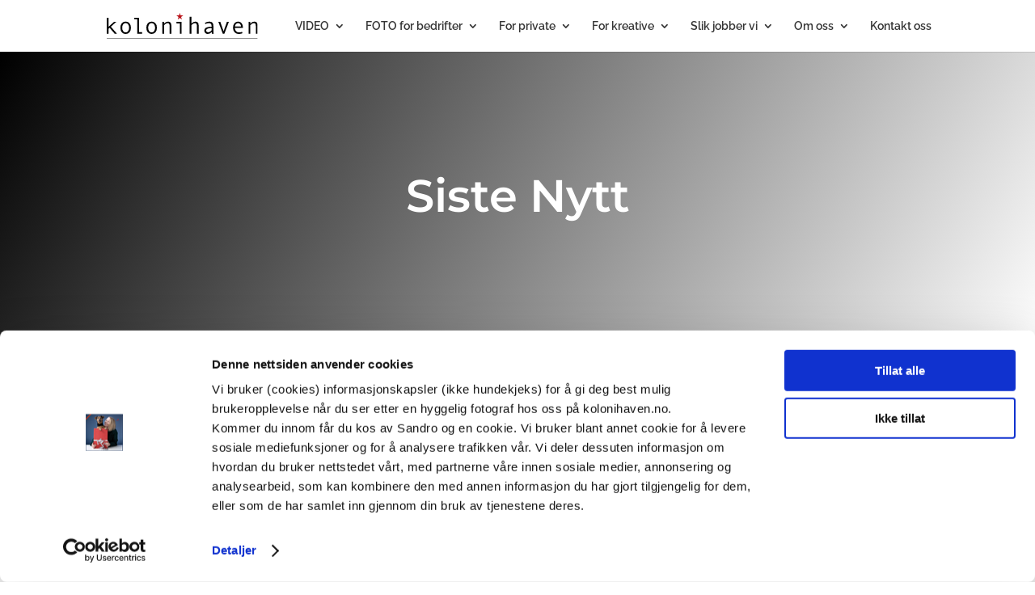

--- FILE ---
content_type: text/css
request_url: https://kolonihaven.no/wp-content/et-cache/272/et-core-unified-tb-2984-deferred-272.min.css?ver=1759738419
body_size: 1392
content:
@media (max-width:980px){.center-text-mobile,.center-text-mobile .et_pb_text_inner,.center-text-mobile .et_pb_social_media_follow{text-align:center!important}}.et_pb_section_0_tb_footer.et_pb_section{background-color:#d6d6d6!important}.et_pb_row_0_tb_footer.et_pb_row,.et_pb_row_1_tb_footer.et_pb_row,.et_pb_row_2_tb_footer.et_pb_row{padding-top:20px!important;padding-bottom:5px!important;padding-top:20px;padding-bottom:5px}.et_pb_text_0_tb_footer.et_pb_text{color:#353535!important}.et_pb_text_0_tb_footer{line-height:1.8em;font-size:18px;line-height:1.8em;min-height:52px;padding-bottom:0px!important;margin-bottom:5px!important;max-width:600px}.et_pb_text_0_tb_footer h2{font-family:'Raleway',Helvetica,Arial,Lucida,sans-serif;font-weight:600;font-size:32px;color:#000000!important;line-height:1.4em;text-align:center}.et_pb_divider_0_tb_footer{max-width:50px}.et_pb_divider_0_tb_footer:before{border-top-color:#f6653c;border-top-width:2px}.et_pb_blurb_0_tb_footer.et_pb_blurb .et_pb_module_header,.et_pb_blurb_0_tb_footer.et_pb_blurb .et_pb_module_header a,.et_pb_blurb_1_tb_footer.et_pb_blurb .et_pb_module_header,.et_pb_blurb_1_tb_footer.et_pb_blurb .et_pb_module_header a{font-family:'Raleway',Helvetica,Arial,Lucida,sans-serif;font-weight:600;font-size:20px;text-align:left}.et_pb_blurb_0_tb_footer.et_pb_blurb p,.et_pb_blurb_1_tb_footer.et_pb_blurb p{line-height:1.8em}.et_pb_blurb_0_tb_footer.et_pb_blurb .et_pb_blurb_description,.et_pb_blurb_1_tb_footer.et_pb_blurb .et_pb_blurb_description{text-align:left}.et_pb_blurb_0_tb_footer.et_pb_blurb,.et_pb_blurb_1_tb_footer.et_pb_blurb{font-family:'Raleway',Helvetica,Arial,Lucida,sans-serif;font-weight:300;font-size:18px;color:#1e1e1e!important;line-height:1.8em}.et_pb_blurb_0_tb_footer.et_pb_blurb .et_pb_blurb_description a,.et_pb_blurb_1_tb_footer.et_pb_blurb .et_pb_blurb_description a{color:#000000!important}.et_pb_blurb_0_tb_footer .et_pb_blurb_content,.et_pb_blurb_1_tb_footer .et_pb_blurb_content{max-width:100%}.et_pb_blurb_0_tb_footer .et-pb-icon,.et_pb_blurb_1_tb_footer .et-pb-icon{color:#f6653c;font-family:ETmodules!important;font-weight:400!important}.et_pb_contact_form_0_tb_footer.et_pb_contact_form_container .input,.et_pb_contact_form_0_tb_footer.et_pb_contact_form_container .input::placeholder,.et_pb_contact_form_0_tb_footer.et_pb_contact_form_container .input[type=checkbox]+label,.et_pb_contact_form_0_tb_footer.et_pb_contact_form_container .input[type=radio]+label{font-family:'Raleway',Helvetica,Arial,Lucida,sans-serif;font-weight:300;font-size:16px}.et_pb_contact_form_0_tb_footer.et_pb_contact_form_container .input::-webkit-input-placeholder{font-family:'Raleway',Helvetica,Arial,Lucida,sans-serif;font-weight:300;font-size:16px}.et_pb_contact_form_0_tb_footer.et_pb_contact_form_container .input::-moz-placeholder{font-family:'Raleway',Helvetica,Arial,Lucida,sans-serif;font-weight:300;font-size:16px}.et_pb_contact_form_0_tb_footer.et_pb_contact_form_container .input:-ms-input-placeholder{font-family:'Raleway',Helvetica,Arial,Lucida,sans-serif;font-weight:300;font-size:16px}.et_pb_contact_form_0_tb_footer.et_pb_contact_form_container .input,.et_pb_contact_form_0_tb_footer.et_pb_contact_form_container .input[type="checkbox"]+label i,.et_pb_contact_form_0_tb_footer.et_pb_contact_form_container .input[type="radio"]+label i{border-radius:1px 1px 1px 1px;overflow:hidden;border-color:#e1e3e5}.et_pb_contact_form_0_tb_footer.et_pb_contact_form_container{margin-top:16px!important}.et_pb_contact_form_0_tb_footer{max-width:750px}body #page-container .et_pb_section .et_pb_contact_form_0_tb_footer.et_pb_contact_form_container.et_pb_module .et_pb_button{color:#ffffff!important;border-width:7px!important;border-color:#f6653c;border-radius:0px;letter-spacing:2px;font-size:14px;font-family:'Raleway',Helvetica,Arial,Lucida,sans-serif!important;font-weight:700!important;text-transform:uppercase!important;background-color:#f6653c!important}body #page-container .et_pb_section .et_pb_contact_form_0_tb_footer.et_pb_contact_form_container.et_pb_module .et_pb_button,body #page-container .et_pb_section .et_pb_contact_form_0_tb_footer.et_pb_contact_form_container.et_pb_module .et_pb_button:hover{padding:0.3em 1em!important}body #page-container .et_pb_section .et_pb_contact_form_0_tb_footer.et_pb_contact_form_container.et_pb_module .et_pb_button:before,body #page-container .et_pb_section .et_pb_contact_form_0_tb_footer.et_pb_contact_form_container.et_pb_module .et_pb_button:after{display:none!important}.et_pb_contact_form_0_tb_footer .input,.et_pb_contact_form_0_tb_footer .input[type="checkbox"]+label i,.et_pb_contact_form_0_tb_footer .input[type="radio"]+label i{background-color:#ffffff}.et_pb_code_0_tb_footer{margin-top:20px!important}.et_pb_section_1_tb_footer.et_pb_section{padding-top:40px;padding-bottom:16px;background-color:#333333!important}.et_pb_image_0_tb_footer{text-align:left;margin-left:0}.et_pb_text_1_tb_footer.et_pb_text,.et_pb_text_2_tb_footer.et_pb_text,.et_pb_text_3_tb_footer.et_pb_text,.et_pb_text_4_tb_footer.et_pb_text{color:rgba(255,255,255,0.7)!important}.et_pb_text_1_tb_footer{line-height:1.8em;font-family:'Raleway',Helvetica,Arial,Lucida,sans-serif;line-height:1.8em;min-height:52px;padding-right:0px!important;padding-left:0px!important;margin-right:181px!important;margin-bottom:15px!important;margin-left:4px!important;max-width:468px}.et_pb_text_1_tb_footer ul li,.et_pb_text_2_tb_footer ul li,.et_pb_text_3_tb_footer ul li,.et_pb_text_4_tb_footer ul li{font-family:'Poppins',Helvetica,Arial,Lucida,sans-serif;text-align:center}.et_pb_text_1_tb_footer h1,.et_pb_text_2_tb_footer h1,.et_pb_text_3_tb_footer h1{font-family:'Raleway',Helvetica,Arial,Lucida,sans-serif;font-weight:600}.et_pb_text_1_tb_footer h2,.et_pb_text_2_tb_footer h2,.et_pb_text_3_tb_footer h2,.et_pb_text_4_tb_footer h2{font-family:'Poppins',Helvetica,Arial,Lucida,sans-serif;font-size:24px;color:#263954!important;line-height:1.4em;text-align:center}.et_pb_text_1_tb_footer h4,.et_pb_text_2_tb_footer h4,.et_pb_text_3_tb_footer h4{font-family:'Raleway',Helvetica,Arial,Lucida,sans-serif;font-weight:600;font-size:20px}.et_pb_text_1_tb_footer ul,.et_pb_text_2_tb_footer ul,.et_pb_text_3_tb_footer ul,.et_pb_text_4_tb_footer ul{list-style-type:none!important}.et_pb_text_2_tb_footer,.et_pb_text_3_tb_footer{line-height:1.8em;font-family:'Raleway',Helvetica,Arial,Lucida,sans-serif;line-height:1.8em;min-height:52px;margin-bottom:15px!important;max-width:600px}.et_pb_text_4_tb_footer{line-height:1.8em;font-family:'Raleway',Helvetica,Arial,Lucida,sans-serif;font-size:16px;line-height:1.8em;min-height:52px;margin-bottom:15px!important;max-width:600px}.et_pb_text_4_tb_footer h1{font-size:28px}.et_pb_text_4_tb_footer h4{font-family:'Raleway',Helvetica,Arial,Lucida,sans-serif;font-weight:600;font-size:22px}ul.et_pb_social_media_follow_0_tb_footer{margin-bottom:10px!important}.et_pb_column_0_tb_footer{padding-top:16px}.et_pb_social_media_follow_network_0_tb_footer a.icon,.et_pb_social_media_follow_network_1_tb_footer a.icon{background-color:#f6653c!important}.et_pb_social_media_follow_network_0_tb_footer.et_pb_social_icon a.icon,.et_pb_social_media_follow_network_1_tb_footer.et_pb_social_icon a.icon{border-radius:100px 100px 100px 100px}.et_pb_social_media_follow li.et_pb_social_media_follow_network_0_tb_footer a,.et_pb_social_media_follow li.et_pb_social_media_follow_network_1_tb_footer a{padding-top:10px;padding-right:10px;padding-bottom:10px;padding-left:10px;width:auto;height:auto}.et_pb_social_media_follow_network_0_tb_footer,.et_pb_social_media_follow_network_1_tb_footer{margin-right:8px!important;margin-left:8px!important}.et_pb_text_0_tb_footer.et_pb_module,.et_pb_contact_form_0_tb_footer.et_pb_contact_form_container.et_pb_module,.et_pb_text_1_tb_footer.et_pb_module,.et_pb_text_2_tb_footer.et_pb_module,.et_pb_text_3_tb_footer.et_pb_module,.et_pb_text_4_tb_footer.et_pb_module{margin-left:auto!important;margin-right:auto!important}@media only screen and (max-width:980px){.et_pb_text_0_tb_footer h2,.et_pb_blurb_0_tb_footer.et_pb_blurb .et_pb_module_header,.et_pb_blurb_0_tb_footer.et_pb_blurb .et_pb_module_header a,.et_pb_blurb_0_tb_footer.et_pb_blurb .et_pb_blurb_description,.et_pb_blurb_1_tb_footer.et_pb_blurb .et_pb_module_header,.et_pb_blurb_1_tb_footer.et_pb_blurb .et_pb_module_header a,.et_pb_blurb_1_tb_footer.et_pb_blurb .et_pb_blurb_description{text-align:center}.et_pb_blurb_0_tb_footer.et_pb_blurb,.et_pb_blurb_1_tb_footer.et_pb_blurb{padding-right:0px!important;padding-left:0px!important;margin-right:auto!important;margin-left:auto!important;width:100%}.et_pb_blurb_0_tb_footer.et_pb_blurb .et_pb_main_blurb_image,.et_pb_blurb_1_tb_footer.et_pb_blurb .et_pb_main_blurb_image{margin-bottom:15px}.et_pb_blurb_0_tb_footer.et_pb_blurb .et_pb_blurb_content,.et_pb_blurb_1_tb_footer.et_pb_blurb .et_pb_blurb_content{display:inline-block;width:initial}.et_pb_blurb_0_tb_footer .et-pb-icon,.et_pb_blurb_1_tb_footer .et-pb-icon{font-size:48px}.et_pb_image_0_tb_footer .et_pb_image_wrap img{width:auto}.et_pb_divider_0_tb_footer.et_pb_module{margin-left:auto!important;margin-right:auto!important}}@media only screen and (max-width:767px){.et_pb_image_0_tb_footer .et_pb_image_wrap img{width:auto}}.et_pb_section_4.et_pb_section{padding-top:20px;padding-bottom:80px}.et_pb_row_6.et_pb_row{padding-top:5px!important;padding-right:0px!important;padding-bottom:5px!important;padding-left:0px!important;margin-right:auto!important;margin-bottom:-5px!important;margin-left:auto!important;padding-top:5px;padding-right:0px;padding-bottom:5px;padding-left:0px}.et_pb_text_6.et_pb_text,.et_pb_text_7.et_pb_text{color:#353535!important}.et_pb_text_6,.et_pb_text_7{line-height:1.8em;font-size:18px;line-height:1.8em;min-height:52px;padding-bottom:0px!important;margin-bottom:5px!important;max-width:600px}.et_pb_text_6 h2,.et_pb_text_7 h2{font-family:'Raleway',Helvetica,Arial,Lucida,sans-serif;font-weight:600;font-size:32px;color:#263954!important;line-height:1.4em;text-align:center}.et_pb_row_7.et_pb_row{padding-top:0px!important;padding-bottom:3px!important;margin-top:0px!important;margin-right:auto!important;margin-left:auto!important;padding-top:0px;padding-bottom:3px}.et_pb_divider_2{max-width:50px}.et_pb_divider_2:before{border-top-color:#f6653c;border-top-width:2px}.et_pb_row_8.et_pb_row{padding-top:20px!important;padding-bottom:5px!important;padding-top:20px;padding-bottom:5px}.et_pb_row_8,body #page-container .et-db #et-boc .et-l .et_pb_row_8.et_pb_row,body.et_pb_pagebuilder_layout.single #page-container #et-boc .et-l .et_pb_row_8.et_pb_row,body.et_pb_pagebuilder_layout.single.et_full_width_page #page-container #et-boc .et-l .et_pb_row_8.et_pb_row{max-width:800px}.et_pb_text_6.et_pb_module,.et_pb_divider_2.et_pb_module,.et_pb_text_7.et_pb_module{margin-left:auto!important;margin-right:auto!important}

--- FILE ---
content_type: image/svg+xml
request_url: https://kolonihaven.no/wp-content/uploads/2019/11/191126_Kolonihaven_Logo.svg
body_size: 1491
content:
<?xml version="1.0" encoding="UTF-8"?> <svg xmlns="http://www.w3.org/2000/svg" width="335.8506" height="57.3476" viewBox="0 0 335.8506 57.3476"><defs><style>.cls-1{fill:#b9131a;}.cls-2{fill:none;stroke:#000;}</style></defs><title>191126_Kolonihaven_Logo_1</title><g id="Layer_2" data-name="Layer 2"><g id="Layer_1-2" data-name="Layer 1"><path d="M22.7012,45.97H17.5586L6.4727,32.9775,3.9141,35.1846V45.97H0V10.5781H3.9141V30.87L16.18,19.834h4.9922L9.2559,30.52Z"></path><path d="M36.4727,40.2422a12.6938,12.6938,0,0,1-2.0322-7.3369,12.763,12.763,0,0,1,2.0058-7.4639A6.4917,6.4917,0,0,1,42.09,22.57a6.5028,6.5028,0,0,1,5.6455,2.91,12.6757,12.6757,0,0,1,2.0322,7.4249,12.62,12.62,0,0,1-2.0586,7.2988,6.7724,6.7724,0,0,1-11.2363.0381Zm-2.961-17.3086q-3.1845,3.75-3.1855,9.9209,0,6.2211,3.1738,9.9961a10.6339,10.6339,0,0,0,8.59,3.7754,10.6352,10.6352,0,0,0,8.5791-3.7872q3.186-3.7894,3.1865-9.9843,0-6.1466-3.1865-9.9082A10.66,10.66,0,0,0,42.09,19.1836,10.6769,10.6769,0,0,0,33.5117,22.9336Z"></path><path d="M78.5371,45.97H67.8526V13.9638H61.0293V10.5781H71.7657V42.584h6.7714Z"></path><path d="M94.3028,40.2422a12.6934,12.6934,0,0,1-2.0313-7.3369,12.763,12.763,0,0,1,2.0059-7.4639,6.9564,6.9564,0,0,1,11.289.039,12.6828,12.6828,0,0,1,2.0313,7.4249,12.6266,12.6266,0,0,1-2.0567,7.2988,6.7742,6.7742,0,0,1-11.2382.0381Zm-2.961-17.3086q-3.1845,3.75-3.1855,9.9209,0,6.2211,3.1738,9.9961a11.6362,11.6362,0,0,0,17.17-.0118q3.1846-3.7894,3.1856-9.9843,0-6.1466-3.1856-9.9082a11.6751,11.6751,0,0,0-17.1582-.0127Z"></path><path d="M143.8535,45.9482H139.94V29.1924a8.8836,8.8836,0,0,0-1.1153-5.0547,4.0036,4.0036,0,0,0-3.5-1.5674q-3.5859,0-7.6992,4.4648V45.9482h-3.914V19.8105h3.914v3.8379q4.2129-4.4634,8.8789-4.4648,7.3506,0,7.35,8.88Z"></path><path d="M166.6983,45.9678h-3.9151v-22.75H155.084V19.832h11.6143Z"></path><path d="M204.667,45.97h-3.914V29.2158a8.9039,8.9039,0,0,0-1.1153-5.0557,4.0061,4.0061,0,0,0-3.5-1.5673q-3.5859,0-7.6992,4.4648V45.97h-3.9141V8.6738h3.9141V23.6719q4.2129-4.4649,8.8789-4.4649,7.3476,0,7.35,8.8789Z"></path><path d="M229.8565,41.62a7.9322,7.9322,0,0,1-4.1387,1.2422,4.5883,4.5883,0,0,1-3.1367-1.0781,3.5915,3.5915,0,0,1-1.2285-2.834,3.6844,3.6844,0,0,1,1.4433-3.0606,8.1928,8.1928,0,0,1,3.41-1.5429q1.9688-.4131,7.2637-.8907v4.7412A12.1526,12.1526,0,0,1,229.8565,41.62Zm7.5273-1.7422V28.6406q0-9.4571-8.9316-9.457a21.9922,21.9922,0,0,0-9.9336,2.7343l1.0293,2.8086a19.3212,19.3212,0,0,1,3.8984-1.5175,14.4415,14.4415,0,0,1,3.752-.6387q6.27,0,6.2715,6.7217v1.2539l-4.3907.3515a27.4893,27.4893,0,0,0-5.1172.8164A12.272,12.272,0,0,0,220.3,33.3193a6.8241,6.8241,0,0,0-2.2832,2.4942,7.2468,7.2468,0,0,0-.7773,3.4121,6.955,6.955,0,0,0,2.2187,5.33,7.2974,7.2974,0,0,0,5.1309,2.07,10.4406,10.4406,0,0,0,9.08-4.8916,15.0275,15.0275,0,0,0,.4765,4.2138h3.8868A25.66,25.66,0,0,1,237.3838,39.8779Z"></path><path d="M271.794,19.8125,261.8858,45.95h-3.5606l-9.8594-26.1377h4.2657l7.4,20.7959L267.53,19.8125Z"></path><path d="M285.4287,29.8193a7.9385,7.9385,0,0,1,2.2188-5.2431,6.7984,6.7984,0,0,1,5.0293-2.0059,5.6782,5.6782,0,0,1,4.2656,2.0937,7.3753,7.3753,0,0,1,1.9063,5.1553Zm17.6856,1.9561a13.3232,13.3232,0,0,0-3.0371-9.1543,9.664,9.664,0,0,0-7.5489-3.4375,10.4192,10.4192,0,0,0-8.2656,3.7q-3.1992,3.6987-3.1992,9.92,0,6.3471,3.5606,10.084a12.3669,12.3669,0,0,0,9.3847,3.7383A19.5705,19.5705,0,0,0,302.085,45.07l-.6777-3.1357a22.8937,22.8937,0,0,1-7.35,1.2792A8.1188,8.1188,0,0,1,287.751,40.33a10.59,10.59,0,0,1-2.5723-7.3252h17.9356Z"></path><path d="M335.8506,45.9482h-3.914V29.1924q0-3.4878-1.1172-5.0547a4,4,0,0,0-3.4981-1.5674q-3.5859,0-7.6992,4.4648V45.9482H315.708V19.8105h3.9141v3.8379q4.2129-4.4634,8.8789-4.4648,7.3506,0,7.35,8.88Z"></path><path class="cls-1" d="M170.2393,5.5469,165.5733,8.98l1.7929,5.5771-4.6757-3.4433-4.6856,3.4433L159.8,8.98l-4.6562-3.4326h5.7539L162.6905,0l1.7851,5.5469Z"></path><line class="cls-2" y1="56.8476" x2="335.8506" y2="56.8476"></line></g></g></svg> 

--- FILE ---
content_type: image/svg+xml
request_url: https://kolonihaven.no/wp-content/uploads/2019/11/191126_Kolonihaven_Logo.svg
body_size: 1491
content:
<?xml version="1.0" encoding="UTF-8"?> <svg xmlns="http://www.w3.org/2000/svg" width="335.8506" height="57.3476" viewBox="0 0 335.8506 57.3476"><defs><style>.cls-1{fill:#b9131a;}.cls-2{fill:none;stroke:#000;}</style></defs><title>191126_Kolonihaven_Logo_1</title><g id="Layer_2" data-name="Layer 2"><g id="Layer_1-2" data-name="Layer 1"><path d="M22.7012,45.97H17.5586L6.4727,32.9775,3.9141,35.1846V45.97H0V10.5781H3.9141V30.87L16.18,19.834h4.9922L9.2559,30.52Z"></path><path d="M36.4727,40.2422a12.6938,12.6938,0,0,1-2.0322-7.3369,12.763,12.763,0,0,1,2.0058-7.4639A6.4917,6.4917,0,0,1,42.09,22.57a6.5028,6.5028,0,0,1,5.6455,2.91,12.6757,12.6757,0,0,1,2.0322,7.4249,12.62,12.62,0,0,1-2.0586,7.2988,6.7724,6.7724,0,0,1-11.2363.0381Zm-2.961-17.3086q-3.1845,3.75-3.1855,9.9209,0,6.2211,3.1738,9.9961a10.6339,10.6339,0,0,0,8.59,3.7754,10.6352,10.6352,0,0,0,8.5791-3.7872q3.186-3.7894,3.1865-9.9843,0-6.1466-3.1865-9.9082A10.66,10.66,0,0,0,42.09,19.1836,10.6769,10.6769,0,0,0,33.5117,22.9336Z"></path><path d="M78.5371,45.97H67.8526V13.9638H61.0293V10.5781H71.7657V42.584h6.7714Z"></path><path d="M94.3028,40.2422a12.6934,12.6934,0,0,1-2.0313-7.3369,12.763,12.763,0,0,1,2.0059-7.4639,6.9564,6.9564,0,0,1,11.289.039,12.6828,12.6828,0,0,1,2.0313,7.4249,12.6266,12.6266,0,0,1-2.0567,7.2988,6.7742,6.7742,0,0,1-11.2382.0381Zm-2.961-17.3086q-3.1845,3.75-3.1855,9.9209,0,6.2211,3.1738,9.9961a11.6362,11.6362,0,0,0,17.17-.0118q3.1846-3.7894,3.1856-9.9843,0-6.1466-3.1856-9.9082a11.6751,11.6751,0,0,0-17.1582-.0127Z"></path><path d="M143.8535,45.9482H139.94V29.1924a8.8836,8.8836,0,0,0-1.1153-5.0547,4.0036,4.0036,0,0,0-3.5-1.5674q-3.5859,0-7.6992,4.4648V45.9482h-3.914V19.8105h3.914v3.8379q4.2129-4.4634,8.8789-4.4648,7.3506,0,7.35,8.88Z"></path><path d="M166.6983,45.9678h-3.9151v-22.75H155.084V19.832h11.6143Z"></path><path d="M204.667,45.97h-3.914V29.2158a8.9039,8.9039,0,0,0-1.1153-5.0557,4.0061,4.0061,0,0,0-3.5-1.5673q-3.5859,0-7.6992,4.4648V45.97h-3.9141V8.6738h3.9141V23.6719q4.2129-4.4649,8.8789-4.4649,7.3476,0,7.35,8.8789Z"></path><path d="M229.8565,41.62a7.9322,7.9322,0,0,1-4.1387,1.2422,4.5883,4.5883,0,0,1-3.1367-1.0781,3.5915,3.5915,0,0,1-1.2285-2.834,3.6844,3.6844,0,0,1,1.4433-3.0606,8.1928,8.1928,0,0,1,3.41-1.5429q1.9688-.4131,7.2637-.8907v4.7412A12.1526,12.1526,0,0,1,229.8565,41.62Zm7.5273-1.7422V28.6406q0-9.4571-8.9316-9.457a21.9922,21.9922,0,0,0-9.9336,2.7343l1.0293,2.8086a19.3212,19.3212,0,0,1,3.8984-1.5175,14.4415,14.4415,0,0,1,3.752-.6387q6.27,0,6.2715,6.7217v1.2539l-4.3907.3515a27.4893,27.4893,0,0,0-5.1172.8164A12.272,12.272,0,0,0,220.3,33.3193a6.8241,6.8241,0,0,0-2.2832,2.4942,7.2468,7.2468,0,0,0-.7773,3.4121,6.955,6.955,0,0,0,2.2187,5.33,7.2974,7.2974,0,0,0,5.1309,2.07,10.4406,10.4406,0,0,0,9.08-4.8916,15.0275,15.0275,0,0,0,.4765,4.2138h3.8868A25.66,25.66,0,0,1,237.3838,39.8779Z"></path><path d="M271.794,19.8125,261.8858,45.95h-3.5606l-9.8594-26.1377h4.2657l7.4,20.7959L267.53,19.8125Z"></path><path d="M285.4287,29.8193a7.9385,7.9385,0,0,1,2.2188-5.2431,6.7984,6.7984,0,0,1,5.0293-2.0059,5.6782,5.6782,0,0,1,4.2656,2.0937,7.3753,7.3753,0,0,1,1.9063,5.1553Zm17.6856,1.9561a13.3232,13.3232,0,0,0-3.0371-9.1543,9.664,9.664,0,0,0-7.5489-3.4375,10.4192,10.4192,0,0,0-8.2656,3.7q-3.1992,3.6987-3.1992,9.92,0,6.3471,3.5606,10.084a12.3669,12.3669,0,0,0,9.3847,3.7383A19.5705,19.5705,0,0,0,302.085,45.07l-.6777-3.1357a22.8937,22.8937,0,0,1-7.35,1.2792A8.1188,8.1188,0,0,1,287.751,40.33a10.59,10.59,0,0,1-2.5723-7.3252h17.9356Z"></path><path d="M335.8506,45.9482h-3.914V29.1924q0-3.4878-1.1172-5.0547a4,4,0,0,0-3.4981-1.5674q-3.5859,0-7.6992,4.4648V45.9482H315.708V19.8105h3.9141v3.8379q4.2129-4.4634,8.8789-4.4648,7.3506,0,7.35,8.88Z"></path><path class="cls-1" d="M170.2393,5.5469,165.5733,8.98l1.7929,5.5771-4.6757-3.4433-4.6856,3.4433L159.8,8.98l-4.6562-3.4326h5.7539L162.6905,0l1.7851,5.5469Z"></path><line class="cls-2" y1="56.8476" x2="335.8506" y2="56.8476"></line></g></g></svg> 